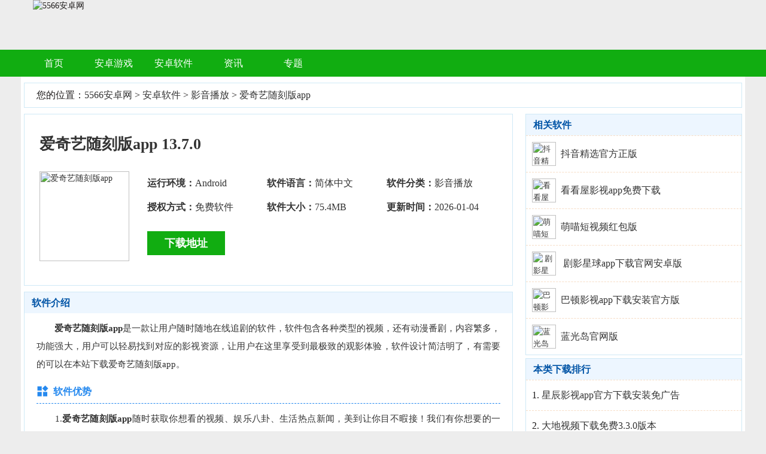

--- FILE ---
content_type: text/html
request_url: http://www.525566.com/app/58174.htm
body_size: 4539
content:
<html>
<head>
    <meta http-equiv="mobile-agent" content="format=xhtml; url=http://m.525566.com/app/58174.htm">
    <meta http-equiv="mobile-agent" content="format=html5; url=http://m.525566.com/app/58174.htm">
    <meta http-equiv="Content-Type" content="text/html; charset=utf-8">
    <title>爱奇艺随刻版app下载-爱奇艺随刻版免费观看13.7.0安卓版下载-5566安卓网</title>
    <meta name="keywords" content="爱奇艺随刻版app下载,爱奇艺随刻版免费观看13.7.0安卓版下载">
    <meta name="description" content="爱奇艺随刻版app是一款让用户随时随地在线追剧的软件，软件包含各种类型的视频，还有动漫番剧，内容繁多，功能强大，用户可以轻易找到对应的影视资源，让用户在这里享受">
    <script>pageConfig = window.pageConfig || { type: "soft", id: 58174, cid:6, name: "爱奇艺随刻版app", keywords: ",爱奇艺随刻版app,", tags:",爱奇艺随刻版app," }</script>
    <LINK href="/web/css/style.css" rel=stylesheet type=text/css>
    <script src='/js/jquery-3.4.1.min.js'></script>
            <script>var returnCitySN = {"cip": "", "cid": "", "cname": ""};</script>
        <script>var soft_id = 58174;var cate_id = 40;var ipcshow = 1;var attr_ids = '';var cid = returnCitySN.cid;var region_limit = '420000|110000|130000|310000';</script>
    <script src='/web/js/a_c_y.js'></script>
</head>
<body id="soft_region">
            <script src="/web/js/w_pb.js"></script>
    <div class="header">
    <div class="logo"><img src="http://ht.525566.com/web/images/logo.jpg" alt="5566安卓网" border="0" title="5566安卓网" /></div>
    <div class="topright"></div>
</div>

<div class="nav_box">
    <div class="nav">
        <a href="http://www.525566.com/">首页</a>
        <a href='../fenlei/1-1.htm'>安卓游戏</a>
        <a href='../fenlei/2-1.htm'>安卓软件</a>
        <a href='../gonglue/list_1.htm'>资讯</a>
        <a href='../zt/list_1.htm'>专题</a>
    </div>
</div>

<div class="box">
</div>
<div class="box">
    <div class="topnav">
        您的位置：<a href="http://www.525566.com/">5566安卓网</a> >
        <a href="../fenlei/2-1.htm">安卓软件</a> >
        <a href="../fenlei/s40-1.htm">影音播放</a> >
        <a href="/app/58174.htm">爱奇艺随刻版app</a>
    </div>
    <div class="soft">
        <div class="infoleft">
            <h1>爱奇艺随刻版app 13.7.0</h1>
            <div class="softad"><img src="http://ht.525566.com/uploads/20240117/d57317bfec44769c3df03cd0126fb3af.png" alt="爱奇艺随刻版app" title="爱奇艺随刻版app"></div>
            <div class="softinfo">
                <ul>
                    <li><b>运行环境：</b>Android</li>
                    <li><b>软件语言：</b>简体中文</li>
                    <li><b>软件分类：</b>影音播放</li>
                    <li><b>授权方式：</b>免费软件</li>
                    <li><b>软件大小：</b>75.4MB</li>
                    <li><b>更新时间：</b>2026-01-04</li>
                    <li>
                        <a href="https://dw.26youxi.com/cy/qiysk_58174_56.apk" target="_blank" data-id="58174" class="l_down_soft_w">
                            下载地址
                        </a>
                    </li>
                </ul>
            </div>
            <!-- <div class="wxad">
                <div class="softewm"><span>扫描下载到手机</span></div>
            </div> -->
        </div>

        <div class="infoleft">
            <h2>软件介绍</h2>
            <div class="infotxt1">            
                <p>　　<strong>爱奇艺随刻版app</strong>是一款让用户随时随地在线追剧的软件，软件包含各种类型的视频，还有动漫番剧，内容繁多，功能强大，用户可以轻易找到对应的影视资源，让用户在这里享受到最极致的观影体验，软件设计简洁明了，有需要的可以在本站下载爱奇艺随刻版app。</p><h3>软件优势</h3><p>　　1.<strong style="text-wrap: wrap;">爱奇艺随刻版app</strong>随时获取你想看的视频、娱乐八卦、生活热点新闻，美到让你目不暇接！我们有你想要的一切，但不要在这里期待。</p><p>　　2.视频观看体验以闪电般的速度进行优化，小包装可以快速安装，节省内存，不滞后，速度快，界面简单，体验流畅，搜索结果更清晰。</p><p>　　3.关注网络名人，享受各种原创视频的视觉盛宴，如异国情调的生活笑话、电影和电视集锦、游戏解说和奇异事物。</p><h3>软件内容</h3><p>　　1.报道的范围相当广泛，视频的主题也非常丰富。</p><p>　　2.作为一个分类非常全面的玩家，按类别查找剧集真的很方便。</p><p>　　3.无论你喜欢什么类型的平台，基本上这个平台都能满足你的需求。</p><p>　　4.在视频观看过程中不会有广告，当然，整个软件也没有广告。</p><h3>软件功能</h3><p>　　1.推出“超级粉丝”模式，为视频创作者探索新的盈利途径。</p><p>　　2.超级粉丝将创作者和粉丝与内容货币化功能深度连接。</p><p>　　3.通过运营超级粉丝，创作者可以建立个人粉丝订阅渠道。</p><p>　　4.为粉丝量身定制更精细的创意内容和互动增值服务。</p><p>　　5.在增强粉丝粘性的同时，显著提升了创作者的个人收入。</p>                
                
                                        
                                        <div class="slide_a">
                        <img src="http://ht.525566.com/uploads/20240117/75d05c94c9307bedf78668d19e0c489d.jpg" alt="爱奇艺随刻版app" title="爱奇艺随刻版app">
                    </div>
                                                </div>
        </div>

        <div class="infoleft">
            <h4>相关软件下载</h4>
            <div class="infotxt">
                <ul>
                                        <li>
                        <a href="/app/102196.htm" target="_blank"><strong>星际视频app下载官方最新版</strong></a>
                    </li>
                                        <li>
                        <a href="/app/102195.htm" target="_blank"><strong>畅看视频官方下载</strong></a>
                    </li>
                                        <li>
                        <a href="/app/102194.htm" target="_blank"><strong>白天鹅app官方下载</strong></a>
                    </li>
                                        <li>
                        <a href="/app/102190.htm" target="_blank"><strong>烂番茄影视无广告版</strong></a>
                    </li>
                                        <li>
                        <a href="/app/102168.htm" target="_blank"><strong>AkiAnime官方版</strong></a>
                    </li>
                                        <li>
                        <a href="/app/102167.htm" target="_blank"><strong>影音先锋旧版本下载</strong></a>
                    </li>
                                        <li>
                        <a href="/app/102159.htm" target="_blank"><strong>小鲸电视纯净版安卓版下载</strong></a>
                    </li>
                                        <li>
                        <a href="/app/102156.htm" target="_blank"><strong>番茄音乐畅听版最新版本下载</strong></a>
                    </li>
                                        <li>
                        <a href="/app/102141.htm" target="_blank"><strong>foobar2000免安装版下载</strong></a>
                    </li>
                                        <li>
                        <a href="/app/102135.htm" target="_blank"><strong>爱奇艺绿色版安卓版下载</strong></a>
                    </li>
                                        <li>
                        <a href="/app/102126.htm" target="_blank"><strong>当鸟动漫无广告版最新版</strong></a>
                    </li>
                                        <li>
                        <a href="/app/102123.htm" target="_blank"><strong>海星TV电视版官方下载</strong></a>
                    </li>
                                        <li>
                        <a href="/app/102099.htm" target="_blank"><strong>番茶屋动画官方版</strong></a>
                    </li>
                                        <li>
                        <a href="/app/102098.htm" target="_blank"><strong>fly音乐官网下载最新</strong></a>
                    </li>
                                        <li>
                        <a href="/app/102095.htm" target="_blank"><strong>音编美声软件免费版</strong></a>
                    </li>
                                        <li>
                        <a href="/app/102090.htm" target="_blank"><strong>viu官方正版下载</strong></a>
                    </li>
                                        <li>
                        <a href="/app/102089.htm" target="_blank"><strong>新音悦适配app下载最新版本</strong></a>
                    </li>
                                        <li>
                        <a href="/app/102087.htm" target="_blank"><strong>TuneFree音乐下载</strong></a>
                    </li>
                                        <li>
                        <a href="/app/102086.htm" target="_blank"><strong>百度短剧app下载安装</strong></a>
                    </li>
                                        <li>
                        <a href="/app/102083.htm" target="_blank"><strong>musixmatch中文版下载</strong></a>
                    </li>
                                    </ul>                
            </div>
        </div>
    </div>

    <div class="inforight fplate">
        <div class="mainbox1">
            <h3>相关软件</h3>
            <ul>
                                    <li class="fcon">
                        <a href="/app/14845.htm" class="softurl" target="_blank">
                            <img src="http://ht.525566.com/uploads/20250217/7fbd13018daec37efea9cb9e7f4c667f.png" alt="抖音精选官方正版">
                        </a>
                        <p>                           
                            <a href="/app/14845.htm" class="softurl" target="_blank">抖音精选官方正版</a>
                        </p>
                    </li>
                                    <li class="fcon">
                        <a href="/app/91705.htm" class="softurl" target="_blank">
                            <img src="http://ht.525566.com/uploads/20250726/35401fdbc5abab7c9d5978b7cc4db438.jpg" alt="看看屋影视app免费下载">
                        </a>
                        <p>                           
                            <a href="/app/91705.htm" class="softurl" target="_blank">看看屋影视app免费下载</a>
                        </p>
                    </li>
                                    <li class="fcon">
                        <a href="/app/75974.htm" class="softurl" target="_blank">
                            <img src="http://ht.525566.com/uploads/20241008/69ecdc23f6662526d1874d53d8009385.png" alt="萌喵短视频红包版">
                        </a>
                        <p>                           
                            <a href="/app/75974.htm" class="softurl" target="_blank">萌喵短视频红包版</a>
                        </p>
                    </li>
                                    <li class="fcon">
                        <a href="/app/67509.htm" class="softurl" target="_blank">
                            <img src="http://ht.525566.com/uploads/20240529/77f46a79b7f342e8619b896581373d96.png" alt=" 剧影星球app下载官网安卓版">
                        </a>
                        <p>                           
                            <a href="/app/67509.htm" class="softurl" target="_blank"> 剧影星球app下载官网安卓版</a>
                        </p>
                    </li>
                                    <li class="fcon">
                        <a href="/app/99374.htm" class="softurl" target="_blank">
                            <img src="http://ht.525566.com/uploads/20251213/1d7e5f6794f5bbaf94223e1d99a4f57c.jpg" alt="巴顿影视app下载安装官方版">
                        </a>
                        <p>                           
                            <a href="/app/99374.htm" class="softurl" target="_blank">巴顿影视app下载安装官方版</a>
                        </p>
                    </li>
                                    <li class="fcon">
                        <a href="/app/47752.htm" class="softurl" target="_blank">
                            <img src="http://ht.525566.com/uploads/20231220/cb566aad9e5bcc501efdcfca5e8a1ce6.png" alt="蓝光岛官网版">
                        </a>
                        <p>                           
                            <a href="/app/47752.htm" class="softurl" target="_blank">蓝光岛官网版</a>
                        </p>
                    </li>
                            </ul>

        </div>
    </div>

    <div class="inforight">
        <div class="mainbox1">
            <h3>本类下载排行</h3>
            <ul class="list-icons">
                                    <li>1. <a href="/app/45938.htm">星辰影视app官方下载安装免广告</a></li>
                                    <li>2. <a href="/app/9453.htm">大地视频下载免费3.3.0版本</a></li>
                                    <li>3. <a href="/app/10626.htm">heibai弹幕动漫app官方版</a></li>
                                    <li>4. <a href="/app/363.htm">瓜子影视免费下载</a></li>
                                    <li>5. <a href="/app/44951.htm">奈飞（Netflix）App官网版下载中文版</a></li>
                                    <li>6. <a href="/app/29325.htm">香葱追剧无广告版</a></li>
                                    <li>7. <a href="/app/8665.htm">蜗牛视频免费追剧官方下载最新版</a></li>
                                    <li>8. <a href="/app/10386.htm">橘子视频免费追剧最新版本</a></li>
                                    <li>9. <a href="/app/8004.htm">瓜子影视免费下载最新版本</a></li>
                                    <li>10. <a href="/app/21692.htm">观影时光app官方免费下载正版</a></li>
                            </ul>
        </div>
    </div>
</div>
<div class="box">
    <div class="bottombg">
        <div class="bottombg1">
            <div align="center">
                <a href="http://www.525566.com/fenlei/1-1.htm" target="_blank">安卓游戏下载</a> -
                <a href="http://www.525566.com/fenlei/2-1.htm" target="_blank">安卓软件下载</a> -
                <a href="http://www.525566.com/coin/index.htm" target="_blank">币的行情</a> -
                <a href="http://www.525566.com/gonglue/1.htm" target="_blank">联系我们</a>
            </div>
        </div>
    </div>
    <div align="center" style="margin:10px 0;">
        <a href="http://m.525566.com/" target="_blank"><b>5566安卓网</b></a> -
        <a href="http://www.525566.com/" target="_blank"><b>手游排行榜</b></a> -
        <a href="http://www.525566.com/" target="_blank"><b>手机游戏下载</b></a> -
        <a href="http://www.525566.com/" target="_blank"><b>bt游戏下载</b></a> -
        <a href="http://www.525566.com/" target="_blank"><b>手游排行</b></a><BR>
        5566安卓网是手机游戏下载网站，为您提供好玩的安卓游戏，苹果游戏，手机游戏等专业内容。<BR>
        <BR>Copyright &copy; 2009-2024 <a href="http://www.525566.com/"><b>5566安卓网</b></a> 版权所有 更新时间: 2026-01-19 21:02:05<BR>
    </div>
</div>
    <script src="/web/js/soft_y.js"></script>
    <script src="/web/js/tj-app.js"></script>    <script src="/web/js/yy.js"></script>    <script src="/web/js/rj.js"></script>    <script>
var _hmt = _hmt || [];
(function() {
  var hm = document.createElement("script");
  hm.src = "https://hm.baidu.com/hm.js?fe38f1c2cd0609115fb6b553867e3cad";
  var s = document.getElementsByTagName("script")[0]; 
  s.parentNode.insertBefore(hm, s);
})();
</script></body>
</html>


--- FILE ---
content_type: text/css
request_url: http://www.525566.com/web/css/style.css
body_size: 9027
content:
/* CSS Document */
body {
	background-color: #ededed;
	padding: 0px;
	margin: 0px;
	font-size: 14px;
	color: #1C1919;
	line-height: 20px;
	/*text-align:center;*/
}
div, form, input, ul, ol, li, dl, dt, dd, h1, h2, h3, h4, h5, h6, p {
	margin: 0px;
	padding: 0px;
}
img { 
    margin: 0; padding: 0; border:0;
}

li {
	list-style-type:none;
}
a,li a {color:#275C91;text-decoration:none;}
.gamename a{height: 20px;display: block;overflow: hidden;}
a:hover,li a:hover{color:#f60;text-decoration:underline;}

.sy-cyrj {
	float:left;
	height: 445px;
	width: 750px!important;
	width: 750px;
    margin-top: 0px!important;
	margin-top: 5px;
	margin-right: 5px!important;
	margin-right: 5px;
	margin-left: 0px!important;
	margin-left: 0px;
	margin-bottom: 5px!important;
	margin-bottom: 0px;
	border: 1px solid #CFE9F6;
	font-size: 10px;
}
.pc_table {border:0px solid #000000;font-size: 12.5px;border-top:none;background:url(images/soft_tool_2.gif) no-repeat}
.pc_table th{width:150px;color:#02842a;margin:0;padding:0;height:25px;line-height:25px;/*border-right:1px solid #d4e2ed;background:url(image/pic-nav.png) repeat-x left -251px;*/}
.pc_table th a{color:#02842a;}
.pc_table th.last{width:360px;border-right:none;}
.pc_table td{/*border-right:1px solid #000000;*/margin:3;padding:0;padding-top:3px;padding-left:35px;}
.pc_table td.last{border-right:none;}
.pc_table td ul{height:105px;margin-top:0px;}
.pc_table td li{height:25px;line-height:25px;}

.sy-rjph {
	float:right;
	height: 445px;
	width: 225px!important;
	width: 223px;
    margin-top: 0px!important;
	margin-top: 5px;
	margin-right: 0px!important;
	margin-right: 0px;
	margin-left: 0px!important;
    margin-left: 0px;
	margin-bottom: 5px!important;
	margin-bottom: 0px;
	border: 1px solid #CFE9F6;
	font-size: 12px;
}
.box {
	width: 1200px!important;
	width: 1200px;
	height: auto;
	padding-top: 0px;
	padding-right: 5px;
	padding-bottom: 0px;
	padding-left: 5px;
	background-color: #FFF;
	margin-top: 0px;
	margin-right: auto;
	margin-bottom: 0px;
	margin-left: auto;
	overflow: hidden;
	text-align:left;
	border: 0px solid #000000;
}
.topnav {
	margin: 10px auto;
	height: 40px;
	line-height: 40px;
	padding-left: 20px;
	font-size: 16px;
	text-align:left;
	border: 1px solid #CFE9F6
}
.topnav a{
	color: #333333;
}
.topbg {
	text-align:center;
	line-height: 28px;
	background-image: url(images/topbg.gif);
	background-repeat: repeat-x;
	height: 28px;
	width: 960px!important;
	width: 970px;
	margin-top: 0px;
	margin-right: auto;
	margin-bottom: 0px;
	margin-left: auto;
	padding-top: 0px;
	padding-right: 5px;
	padding-bottom: 0px;
	padding-left: 5px;
	overflow:hidden;

}
.topbg li {
	float: left;	
}
.topbg A {color:#4976ad;text-decoration:none;}
.topbg A:hover {color:#6FA7C2;text-decoration:underline;}
/*--logo CSS--*/
.header {height:80px; width: 960px;}
.logo {float:left;padding-left:15px;padding-top:0px;width:305px;BORDER:#9cf 0px solid;}
.banner {float:right;padding-top:10px;}

/*--搜索表单CSS--*/
#navbot {margin:-20px auto 4px auto;clear:both;height:35px;width:958px;background:url(images/menustrap.gif) 0 -144px repeat-x;border-left:#b6e6fb 1px solid;border-right:#b6e6fb 1px solid;border-bottom:#b6e6fb 1px solid;}
#navbot .searchbox {height:35px;border-left:#fff 1px solid;border-right:#fff 1px solid;}
.searchform {float:left;width:916px;height:24px;line-height:24px;margin-top:6px;padding-left: 38px;background:url(images/search.gif) no-repeat;}
.searchform li {float:left;position:relative;}
.searchform li.tagstrap {float:right;margin-right:5px;display:inline;}
.searchform input.text {float:left;width:230px;height:24px;line-height:20px;padding:2px 4px;color:#ccc;border:1px solid #8f98a5;border-right:none;}
.searchform li p {float:left;height:24px;padding:0;margin:0;}
.topadbox {clear:both;width:960px;margin-bottom:4px;}
/*--当前位置CSS--*/
.currentbox{clear:both;height:32px;line-height:31px;width:958px;background:url(images/strap_bg.gif) repeat-x;border:#b6e6fb 1px solid;border-top:none;margin-bottom:5px; overflow:hidden;}
.current1{float:left;margin-left:5px;}
.current2{float:right;margin-right:5px;}
/*--焦点图片 --*/
.bor { width:235px;}
.mainbox h3 span{float:left;line-height:26px;margin-left:5px;margin-top:1px;}
.mainbox h3 {
	height:28px;
	border-bottom:none;
	background-color: #edf6ff;
	font-size: 14px;
	font-weight: bold;
	color: #0054A6;
}
.mainleft {
	float:left;
	height: 429px;
	width: 235px;
	margin-right: 5px;
	margin-bottom: 5px!important;
	margin-bottom: 0px;
	border: 1px solid #CFE9F6;
}
.mainmid {
	float:left;
	height: 429px;
	width: 493px!important;
	width: 490px;
	margin-right: 5px;
	margin-bottom: 5px!important;
	margin-bottom: 0px;
	border: 1px solid #CFE9F6;
}
.mainright {
	float:left;
	height: 429px;
	width: 235px;
	margin-bottom: 5px!important;
	margin-bottom: 0px;
	border: 1px solid #CFE9F6;
	font-size: 12px;
}
.rjtj {
	float:left;
	height: 429px;
	width: 245px;
	margin-bottom: 5px!important;
	margin-bottom: 0px;
	border: 1px solid #CFE9F6;
	font-size: 12px;
}
.rjtjtxt {
	float:left;
	height: 429px;
	width: 235px;
	margin-bottom: 5px!important;
	margin-bottom: 0px;
	margin-left: 5px!important;
	margin-left: 0px;
	border: 0px solid #CFE9F6;
	font-size: 12px;
}
.mainrightads
{
padding-top:8px;
	padding-right: 5px;
	padding-left: 5px;
}
.maindl {
	float:left;
	height: 365px;
	width: 236px;
	margin-top: 5px!important;
	margin-top: 5px;
	margin-right: 5px!important;
	margin-right: 5px;
	margin-bottom: 5px!important;
	margin-bottom: 0px;
	border: 1px solid #CFE9F6;
	border-top:none;
	font-size: 12px;
}

.maincate {
	float:left;
	height: 365px;
	width: 323px!important;
	width: 314px;
    margin-top: 5px!important;
	margin-top: 5px;
	margin-right: 5px!important;
	margin-right: 3px;
	margin-bottom: 5px!important;
	margin-bottom: 0px;
	border: 1px solid #CFE9F6;
	font-size: 14px;
}


.h-azrj {
	float:left;
	height: auto;
	width: 1200px!important;
	width: 1200px;
    margin-top: 5px!important;
	margin-top: 5px;
	margin-right: 5px!important;
	margin-right: 5px;
	margin-bottom: 5px!important;
	margin-bottom: 0px;
	border: 1px solid #CFE9F6;
	font-size: 14px;
}

.h-sytj {
	float:left;
	height: auto;
	width: 990px!important;
	width: 990px;
    margin-top: 5px!important;
	margin-top: 5px;
	margin-right: 5px!important;
	margin-right: 5px;
	margin-bottom: 5px!important;
	margin-bottom: 0px;
	border: 1px solid #CFE9F6;
	font-size: 12px;
}

.listgame {
float : left;
border: 0px solid #9cf;
margin : 0;
width: 118px!important; /* IE7+FF */
width: 118px; /* IE6 */
padding : 0px 0px 0 0px;
font-weight : 700;
font-size : 12px;
height : 80px;
text-align : center;
}

.gamepic {
width: 80px;
height: 60px;
margin: 0 auto;
padding: 4px;
border: 0px solid #9cf;
}


.bannerright{
    float:right;
	text-align:left;
    width: 170px!important;
	width: 170px;
	height: 30px;
	margin-top: 30px;
	margin-right: 3px;
	margin-bottom: 5px;
	margin-left: 0px;
	BORDER:#9cf 0px solid;
	
	}
/* 选项卡 */
#Tab1{
width:235px;
margin:0px;
padding:0px;
margin:0 auto;}
.Menubox {
width:100%;
background:url(images/xxk2.gif);
height:28px;
line-height:28px;
}
.Menubox ul{
margin:0px;
padding:0px;
}
.Menubox li{
	float:left;
	display:block;
	cursor:pointer;
	width:76px;
	text-align:center;
	color:#333;
	font-weight:bold;
}
.Menubox li.hover{
padding:0px;
background:#fff;
width:78px;
border-left:1px solid #CFE9F6;
border-top:1px solid #CFE9F6;
border-right:1px solid #CFE9F6;
background:url(images/xxk1.gif);
color:#0054A6;
font-weight:bold;
height:27px;
line-height:27px;
}
.Contentbox{
	clear:both;
	margin-top:0px;
	border:1px none #CFE9F6;
	height:163px;
	padding-top:8px;
	padding-right: 5px;
	padding-left: 5px;
	text-align:left;
}
.Contentbox li{
	line-height: 20px;
	background-image: url(images/dot_2.gif);
	background-repeat: no-repeat;
	background-position: left;
	text-indent: 8px;
}
/* 下载更新 */
.morelinks {float:right;margin:8px 2px 0 200px;}
.morelinks a, .morelinks a:hover {color:#555;font-size:10px;font-weight:normal;}
.mainlist li {
	margin-right: 5px;
	margin-left: 5px;
	line-height: 22px;
	clear:both;
}
.mainlist span{ float:left;  }
/*.mainlist li {
	margin-right: 5px;
	margin-left: 5px;
	text-indent: 10px;
	line-height: 22px;
	clear:both;
	background-image: url(images/dot_1.gif);
	background-repeat: no-repeat;
	background-position: left;
	float: left!important;
	float:none;
}
.mainlist span{ float:left;  }*/
a.a1 {
	color: #222;
	text-decoration: none;
}
a.a1:hover {
	color: #222;
	text-decoration: underline;
}
.newdate {
	float: right;
	margin-right: 2px;
	color: #F00;
}
.olddate {
	float: right;
	margin-right: 2px;
	color: #666;
}
.tjdown li {
	background-image: url(images/dot_3.gif);
	background-repeat: no-repeat;
	background-position: left;
	margin-right: 5px;
	margin-left: 5px;
	text-indent: 15px;
	line-height: 22px;
	clear: both;
}
/*bottom*/
.bottombg {
	background-color: #EDF6FF;
	border-top-width: 1px;
	border-top-style: solid;
	border-top-color: #B4CFFE;
	height: 25px;
	margin-bottom:10px;
}

.topmenu {
	background-color: #EDF6FF;
	border:#b6e6fb 1px solid;
	height: 25px;
	margin-bottom:5px;
	font-size: 14px;
	text-align:center;
}

.topads {
	background-color: #EDF6FF;
	border:#b6e6fb 0px solid;
	height: 90px;
	margin-bottom:5px;
	font-size: 14px;
	text-align:center;
}

.bottombg1 {
	background-color: #EDF6FF;
	border-top-width: 1px;
	border-top-style: solid;
	border-top-color: #FFF;
	height: 24px;
	line-height: 24px;
}
/* info */
.infoleft {
	float: left;
	width: 815px;
	margin-bottom: 10px;
	border: 1px solid #CFE9F6;
	color: #333333;
	padding-bottom: 10px;
	overflow: hidden;
}
.download {
	float: left;
	width: 717px;
	margin-bottom: 5px;
	margin-right: 6px!important;
	margin-right: 3px;
}

.downurl {
	background-color: #EDF6FF;
	border-top-width: 1px;
	border-top-style: solid;
	border-color: #B4CFFE;
	height: 25px;
	width:300px;
	margin-bottom:10px;
	font-size: 14px;
	text-align:center;
}

.downurl2{
text-align:center;
height:32px;
line-height:31px;
width:200px;
border:#b6e6fb 1px solid;
margin-bottom:5px; 
overflow:hidden;
font-size: 14px;
}

.softrightads {
	float: right;
	width: 200px;
	margin-bottom: 5px;
	border: 1px solid #CFE9F6;
}


/***新增soft页面样式***/
.soft_main{ width: 1200px; height: auto; padding-top: 20px; margin: 0 auto}
.soft_wrap{ width:910px; height:auto; float:left; }
.linelist{overflow:hidden}
.linelist.alike li{width: 93%;height: 150px;}
.linelist.alike li a.btn01{left:inherit;top: 50px; right:20px}
.linelist.alike .txt{position: absolute; left: 135px; top: 100px; color: #999; padding-right: 20px;font-size: 12px;line-height: 20px;}
.linelist.alike .intro span{ width:115px}
.linelist li{width:280px;float:left;display:inline;position:relative;height:173px;border:1px solid #f2f2f2;background:#fafafa;margin:0 20px 20px 0;box-shadow: 0px 2px 2px -1px rgba(0,0,0,.12);transition:all 0.8s ease;}
.linelist li:hover{background:#f2f2f2;border:1px solid #0bbe63;}
.linelist li img{width:100px;height:100px;position:absolute;left:20px;top:20px;border-radius:10px;}
.linelist li strong{width:142px;text-align:left; position:absolute;left:135px;top:20px;font-size:16px;height:25px;line-height:25px;display:block;overflow:hidden;}
.softsize{position:absolute;left:135px;top:50px;font-size:12px;color:#999;}
.softversion{width: 145px;text-align: left;white-space: nowrap;overflow: hidden;position:absolute;left:135px;top:80px;font-size:12px;color:#999;text-decoration:none }
.linelist li u{position:absolute;left:135px;top:110px;font-size:12px;color:#999;text-decoration:none }
.linelist li em{position:absolute;left:135px;top:137px;font-size:12px;color:#999;font-style: normal;}
.linelist li a.btn01{position:absolute;left:20px;top:125px;display:block;height:30px;width:100px;line-height:30px;text-align:center;background:#0bbe63;color:#fff;font-size:16px;border-radius:3px}
.linelist li a.btn01:hover{background:#b2550f;}
.soft_right{ width:282px; height:auto;float: right; }
.soft_right1{ width:1150px; height:auto;float: right; }
.right_cates{
	text-align: left;
    width: 280px;
    margin-bottom: 5px;
    border: 1px solid #275C91;
    font-size: 12px;
    padding-bottom: 12px;
    height: auto;
    overflow: hidden;
}
.right_cates1{
	text-align: left;
    width: 1100px;
    margin-bottom: 5px;
    border: 1px solid #275C91;
    font-size: 12px;
    padding-bottom: 12px;
    height: auto;
    overflow: hidden;
}
.right_cates h3{
	padding-left: 12px;
	height:35px;
	line-height: 35px;
	background-color: #edf6ff;
	font-size: 16px;
	color: #275C91;
}
.right_cates1 h3{
	padding-left: 12px;
	height:35px;
	line-height: 35px;
	background-color: #edf6ff;
	font-size: 16px;
	color: #275C91;
}
.right_cates ul li{
	float: left;
	font-size: 14px;
    width: 120px;
    background: #f7fcff;
    height: 26px;
    line-height: 26px;
    border: 1px solid #d2effb;
    letter-spacing: 2px;
    margin:10px 0px 0px 12px;
    text-align: center;
    display: inline;
}
.right_cates1 ul li{
	float: left;
	font-size: 14px;
    width: 120px;
    background: #f7fcff;
    height: 26px;
    line-height: 26px;
    border: 1px solid #d2effb;
    letter-spacing: 2px;
    margin:10px 0px 0px 12px;
    text-align: center;
    display: inline;
}
.right_cates ul li a{
	color: #275C91;
	transition:all 0.5s ease;
}
.right_cates1 ul li a{
	color: #275C91;
	transition:all 0.5s ease;
}
.right_cates ul li a:hover{
	font-weight: bold;
	color: #ff6600;
}
.right_cates1 ul li a:hover{
	font-weight: bold;
	color: #ff6600;
}

.soft {
	float: left;	
	width: 815px;
}
.right { float:left;width: 333px;}
.infoleft h1 {
	overflow: hidden;
	white-space: nowrap;
	text-overflow: ellipsis;
	padding: 40px 0 35px 25px;
	font-size: 26px;
    text-align: left;
}
.infoleft h2 {
    padding-left: 12px;
    height: 35px;
    line-height: 35px;
    background-color: #edf6ff;
    font-size: 16px;
    font-weight: bold;
    color: #0054A6;
}
.infoleft h3 {
    border-bottom: 1px dashed #2589ef;
    height: 32px;
    line-height: 31px;
    padding: 5px 0 3px 28px;
    margin: 10px 0;
    font-weight: bold;
    color: #2589ef;
    background: url(../images/h3_title_bg.png) no-repeat center left;
    background-size: 20px;
    font-size: 16px;
    overflow: hidden; 
}
/*.infoleft h3 span{
    position: relative;
    left: -10px;
}*/
.infoleft h4 {
	padding-left: 12px;
	height:35px;
	line-height: 35px;
	background-color: #edf6ff;
	font-size: 16px;
	font-weight: bold;
	color: #0054A6;  
}
.softad {
	padding-left: 25px;
	float: left;
	width: 180px;
	height: 180px;
}
.softad img{
	border-radius: 30px;
	width: 150px;
	height: 150px;
}

.downArea {
	float: left;
	color: #0054A6;
	width: 200px;
	margin-top: 2px;
	margin-right: 10px;
	margin-bottom: 2px;
	margin-left: 2px;
}
.softinfo {
	width: 600px;
	float: left;
}
.softinfo li {
	font-size: 16px;
	width: 200px;
	float: left;
	line-height: 40px;
}
.softinfo li .l_down_soft_w {
	margin-top: 20px;
	display: block;
    width: 130px;
    height: 40px;
    font-size: 18px;
    font-weight: bold;
    background: #11ad11;
    text-align: center;
}
.softinfo li a.l_down_soft_w{
	color: #ffffff;
}
.infotxt1 {
	padding: 10px 20px;
	color: #333333;
    font-size: 15px;
	line-height: 30px;
	text-align: justify;
}
.infotxt1 a{
	color: #ff7d00;
    border-bottom: dashed 1px #CC6633;
}
/*.infotxt1 .slide_a {*/
/*    overflow: hidden;*/
/*    display: flex;*/
/*    margin-top: 17px;*/
/*}*/
/*.infotxt1 .slide_a a {*/
/*	border-bottom: none;*/
/*    display: block;*/
/*    width: 25%;*/
/*    max-height: 300px;*/
/*    margin-right: 5px;*/
/*    float: left;*/
/*}*/
/*.infotxt1 .slide_a a img {*/
/*    max-height: 300px;*/
/*    display: block;*/
/*}*/

.infotxt1 .slide_a {  
    /* 设置容器的宽度，根据你的需要设置 */  
    width: 100%; /* 或者设置为一个固定的宽度 */  
  
    /* 允许水平方向的滚动 */  
    overflow-x: auto;  
    white-space: nowrap; /* 防止内容换行 */  
  
    /* 其他的样式，比如边距、内边距等 */  
    padding: 10px;  
    box-sizing: border-box; /* 确保边框和内边距不会增加容器的总宽度 */  
}  
  
.infotxt1 .slide_a img {  
    max-height: 400px;
    max-width: 700px;
    /* 确保图片不会换行，并且彼此相邻 */  
    display: inline-block;  
    margin-right: 10px; /* 图片之间的间距 */  
  
    /* 图片的样式，比如最大宽度、高度等 */  
    max-width: calc(100% - 20px); /* 减去间距，确保图片不会超出容器宽度 */  
    height: auto; /* 保持图片的宽高比 */  
  
    /* 如果需要，可以添加其他样式，比如边框、阴影等 */  
}  
  
/* 最后一个图片不需要右边距 */  
.infotxt1 .slide_a img:last-child {  
    margin-right: 0;  
}

.infotxt1 .slide_b{
	margin-top: 15px;
	text-align: center;
    height: auto;
}
.infotxt1 img{
	max-height: 400px;
    max-width: 700px;
}
/*.infotxt1 p img {
    max-height: 400px;
    width: 100%;
}*/
.infotxt {
	margin: 5px;
	color: #545454;
	float: left;
}
.infotxt li {
	margin-left: 30px;
	list-style-type: square;
	width:350px;
	height: 30px;
	line-height: 30px;
	float: left;
}
.infotxt li a{
	white-space: nowrap;
	color: #333333;
}
.infoad { 
    float:left;
}
.infoad li {
	margin: 5px;
	height:60px;
	width:468px;
}
/*右侧分类导航效果*/
ul#leftCatalog {clear:both;width:233px;overflow:hidden;/*zoom:1;*/}
ul#leftCatalog li {
	float:left;
	width:113px!important;
	width:115px;
	background:#f7fcff;
	height:22px;
	line-height:22px;
	border:1px solid #d2effb;
	letter-spacing:1px;
	margin:1px 0 0 1px;
	padding:1px 0;
	text-align:center;
	display:inline;
}
ul#leftCatalog li.finally {clear:both;overflow:hidden;height:0;line-height:0;border:0;font-size:0;margin:1px 0 0 0;padding:0;}
ul#leftCatalog li a {
	color:#0294D0;
	display:block;
	height:22px;
	line-height:22px;
}
ul#leftCatalog li a:hover {
	text-decoration:none;
	color:#fff;
	background-color: #79BDF0;
}
.headtxt {
	letter-spacing: 0.2em;
}

/*--数字排行效果--*/
.list-icons {overflow:hidden;}
.list-icons li {overflow: hidden; padding: 10px; border-top: 1px dashed #f6dcc5; height:30px;line-height:30px; font-size: 16px; white-space: nowrap; overflow: hidden; text-overflow: ellipsis;}
.list-icons li a { color: #333333}

/* 软件列表 */
.mainListTitle {
	background-color: #edf6ff;
	background-image: url(images/info_bg.gif);
	background-repeat: repeat;
	font-weight: bold;
	height: 28px;
	padding-top: 0;
	padding-right: 5px;
	padding-bottom: 0;
	padding-left: 5px;
}
.mainListName { float:left; width:445px; line-height:28px; }
.mainListSize { float:left; width:85px; text-align:center;line-height:28px;}
.mainListDate { float:left; width:85px; text-align:center;line-height:28px;}
.mainListHist { float:left; width:85px; text-align:center;line-height:28px;}
.page {
	color: #666;
	margin-top: 10px;
	margin-bottom: 5px;
	margin-right: 10px;
	margin-left: 10px;
	height: 24px;
}

.pageboxa{width:810px;margin:auto;clear:both;height:60px;text-align:center;font-size:14px;float:left;display:inline;margin-top:20px;+padding-bottom:0px}
.pageboxa p{width:100%;height:40px;line-height:40px;margin:0 auto;text-align:center;}
.pageboxa span,.pageboxa b,.pageboxa a{border:1px solid #d0d0d0;background:#fff;color:#000;margin-right:5px;height:40px;line-height:40px;padding:5px 10px;border-radius:2px}
.pageboxa b,.pageboxa a{+position:relative;+top:-5px;}
.pageboxa span{+padding:0 8px;}
.pageboxa a:hover{border:#0bbe63 1px solid;text-decoration:none;}
.pageboxa a.active{background:#0bbe63
;color:#FFF;border:#0bbe63 1px solid;font-weight:bold;width:15px;}
.pageboxa .disable{background:#eee;color:#999;+padding:4px 10px;}
.pageboxa .next{-padding:4px 8px;-position:relative;-top:-6px;-right:2px}

.pagebor {
	border: 1px solid #9BD3F8;
	font-size: 12px;
	color: #666;
	margin: 0px;
	padding: 0px;
	text-align: center;
	cursor: hand;
}
.pagebor { 	width:12px;  }
.intro {   }
.listintro {
	background-color: #F2F6F7;
	clear:both;
	padding-right: 5px;
	padding-left:5px;
	width:707px;
	height:30px;
	border-top-width: 1px;
	border-top-style: dashed;
	border-top-color: #CCC;
}
.listintrotxt {
	padding: 5px;
	color: #666;
}
.listintrotxt dl dt { color:#747E88;   }
.listintrotxt dl dd  { line-height:30px; color:#222;}
.txtcolor { color:#00A651; }
.txtcolor1 { color:#ff0000; }
.search {
	font-size: 14px;
	text-align: center;
	line-height:50px;
	border-bottom-width: 1px;
	border-bottom-style: solid;
	border-bottom-color: #DBDBDB;
	color: #000;
	margin-bottom: 10px;
}
.indexlinks { color:#747e88;}
.indexlinks a{
	color:#747E88;
	text-decoration: none;
}
.indexlinks a:hover{	
    color:#747E88;
	text-decoration: underline; 
}	
	
.news {
	margin: 15px;
	color: #545454;
	width:auto;
}
.news li {
	margin-right: 5px;
	margin-left: 5px;
	line-height: 24px;
	clear:both;
	background-image: url(images/ico_1.gif);
	background-position: 3px;
	text-indent: 12px;
	background-repeat: no-repeat;
}
.news span{ float:left;  }
.news h2 {
	text-align: center;
	border-bottom-width: 1px;
	border-bottom-style: solid;
	border-bottom-color: #CCC;
	margin-top: 20px;
	padding-bottom: 20px;
	font-size: 22px;
	font-weight: bold;
	color: #000;
}

.bottomfx {
    width: 1200px!important;
	width: 1200px;
	height: auto;
    float:left;
	text-align: center;
	color: #1C1919;
	margin-top: 0px;
	margin-bottom: 8px;
	margin-right: 10px;
	margin-left: 0px;
	height: 24px;
	border: 0px solid #000000;
}

/*_____ Recommend Original Software */
#recommend-original .section-title,#recommend-useful .section-title{color:#fff;background:#f9b860 url(images/bg3.png) repeat-x;}
#recommend-original .section-content,#recommend-useful .section-content{border-color:#f9b860;}
.recom-original li{
	padding-left:20px;
	line-height:14px;
	background:url(images/bullet1.png) no-repeat 5px 3px;
	width: 195px;
	overflow: hidden;
	height:19px;
}
#recommend-useful .section-content{padding:0 10px;}
.recom-useful ul{overflow:hidden;}
.recom-useful li{margin-top:-1px;padding:8px 0 9px 40px;border-top:1px dashed #ccc;overflow:hidden;zoom:1;}
.recom-useful li img{float:left;display:inline;margin-left:-40px;width:32px;height:32px;}


lstbox{list-style:none;margin:0;padding:0 5px;line-height:23px;border:1px solid #b7d7d5;border-top:none;background-color:#fff;overflow:hidden;zoom:1;}
.divbox{margin:0;padding:10px 10px 0 10px;line-height:23px;border:1px solid #b7d7d5;border-top:none;background-color:#fff;overflow:hidden;zoom:1;}
.lstbox li{height:23px;line-height:23px;position:relative;overflow:hidden;zoom:1;}
.lstbox li em{position:absolute;right:5px;top:3px;font-size:10px;-webkit-text-size-adjust:none;}
.lstbox li a{font-weight:normal;font-size:12px;}
.lstbox .bd{clear:both;}
.lstbox .ca{margin-right:8px;color:#0385c1;}
.lst_a1 li, .lst_a2 li, .lst_a3 li, .lst_a4 li{background:url(image/pic-ico.png) no-repeat;padding-left:15px;}
.lst_a1 li{background-position: left -19px;}
.lst_a2 li{background-position: left -168px;}
.lst_a3 li{background-position: left -49px;}
.lst_a4 li{background-position: left -109px;}
.lst_num_1{}
.lst_num_2{}
.lstrank{padding:5px 5px;}
.lstrank li{height:25px;line-height:25px;}
.lstrank .num{float:left;font-style:normal;margin:4px 5px 0 0;width:16px;height:16px;line-height:16px;color:#fff;background-color:#b5d0bb;text-align:center;overflow:hidden;}
.lstrank i.num{-moz-border-radius:2px;border-radius:2px;}
.lstrank .n1{background-color:#dd2f39;color:#fff;}
.lstrank .n2{background-color:#ff4e00;color:#fff;}
.lstrank .n3{background-color:#ff983d;color:#fff;}

.wxad {
	float: right;
	width: 130px;
	height: 150px;
	margin-top: 0px;
	margin-right: 8px;
	margin-bottom: 2px;
	margin-left: 8px;
	border: 0px solid #CFE9F6;
	text-align:center;
}

.inforight {
	float: right;
	width: 360px;
	margin-bottom: 5px;
	border: 1px solid #CFE9F6;
	font-size: 12.5px;
}
.tagssoft {
	float: left;
	width: 250px;
	margin-bottom: 5px;
	border: 4px solid #ff0000;
	font-size: 12.5px;
}
.mainbox1 h3 {
	padding-left: 12px;
	height:35px;
	line-height: 35px;
	background-color: #edf6ff;
	font-size: 16px;
	font-weight: bold;
	color: #0054A6;  
}
.headtxt1 {
	line-height: 30px;
	letter-spacing: 0.2em;
	margin-left: 5px;
}

	.fplate{
		height:auot;
		overflow: hidden;
	}
	.fcon{
		height:auto;
		overflow: hidden; /* 超出隐藏 */
		padding:10px;
		border-top: 1px dashed #f6dcc5;
	}
	.fcon img{
		width: 40px;
		height: 40px;
		border: none;
	}
	.fcon2{
		margin-left:5px;
		height:160px;
		padding:4px 0;
		border-top: 1px dashed #f6dcc5;
	}
	.softurl{
		float:left;
		margin-right:8px;
		color: #333333;
	}
	.fcon p{
		white-space: nowrap; /* 不换行 */
		overflow: hidden; /* 超出隐藏 */
		text-overflow: ellipsis; /* 文字省略号 */
		line-height: 40px;
		font-size: 16px;
		color:#666;
	}
	.splate{
		background: url('./images/c_tipg.png') no-repeat 0 2px;
		padding-left: 20px;
	}
	.scon{ 
		background: url('./images/c_arrli.png') no-repeat 10px 8px;
		height: 24px;
		line-height: 24px;
		padding-left:20px;
		font-size:12.5px;
	}
	.icotit{
		font-size: 11pt; 
		font-weight: 500;
	}
	.theader{
		float:right;
	}
	.fcenter{
		margin:10px 0;
	}

.news-soft{position:relative;border:1px solid #33b3e6;width:650px;margin-bottom:15px;overflow:hidden;padding:20px;word-wrap:break-word}
.news-soft-pic,.news-soft-icon{clear:both;float:left;margin-right:20px}
.news-soft-pic{height:96px;padding:1px;width:120px;border:1px solid #D6D6D6}
.news-soft-pic img{height:96px;width:120px}
.news-soft-icon{height:90px;width:90px}
.news-soft-icon img{height:90px;width:90px;-moz-border-radius:23px;-webkit-border-radius:23px;border-radius:23px}
.news-soft-name,.news-soft-other{display:inline-block;line-height:24px;width:360px;word-break:break-all}
.news-soft-name{line-height:34px;border:0px solid #33b3e6}
.news-soft-name a{font-size:18px;font-weight:bold}
.news-soft a.download{border:0px solid #33b3e6;width:156px;height:42px;background-position:0px -543px;position:absolute;right:15px;top:50px}
.news-soft a.special{width:156px;height:42px;background-position:0px -589px;text-indent:-9999px;position:absolute;right:20px;bottom:20px}


.news-soft-down2{clear:both;float:right;margin-top:20px}
.news-soft-down2{height:96px;padding:1px;width:120px;border:1px solid #D6D6D6}

.tagssoftlist {
	float:left;
	height: 110px;
	width: 355px;
	margin-bottom: 5px!important;
	margin-bottom: 0px;
	margin-left: 5px!important;
	margin-left: 0px;
	border: 1px solid #CFE9F6;
	font-size: 12px;
}

.listgame {
float : left;
border: 0px solid #9cf;
margin : 0;
width: 120px!important; /* IE7+FF */
width: 116px; /* IE6 */
padding : 0px 0px 0 0px;
font-weight : 700;
font-size : 12.5px;
height : 110px;
text-align : center;
}

.gamepic {
width: 90px;
height: 60px;
margin: 0 auto;
padding: 4px;
margin-top: 15px!important;
margin-top: 15px;
border: 0px solid #9cf;
}

.listgame2 {
float : left;
border: 0px solid #9cf;
margin : 0;
width: 85px!important; /* IE7+FF */
width: 80px; /* IE6 */
padding : 0px 0px 0 0px;
font-weight : 700;
font-size : 12.5px;
height : 85px;
text-align : center;
}

.gamepic2 {
width: 82px;
height: 50px;
margin: 0 auto;
padding: 4px;
margin-top: 5px!important;
margin-top: 5px;
border: 0px solid #9cf;
}


.home_azgame {
	float:left;
	height : auto;
	width: 1200px!important;
	width: 1200px;
    margin-top: 5px!important;
	margin-top: 5px;
	margin-right: 5px!important;
	margin-right: 5px;
	margin-bottom: 5px!important;
	margin-bottom: 0px;
	border: 1px solid #CFE9F6;
	font-size: 14px;
}

.home_listgame {
	float : left;
	border: 0px solid #CFE9F6;
	margin : 0;
	width: 92px!important; /* IE7+FF */
	width: 92px; /* IE6 */
	padding : 0px 0px 0 0px;
	font-weight : 700;
	font-size : 14px;
	height : 90px;
	text-align : center;
	margin-top: 10px!important;
	margin-top: 10px;
}

.home_gamepic {
	width: 80px;
	height: 60px;
	margin: 0 auto;
	padding: 4px;
	border: 0px solid #CFE9F6;
}


.softewm{right:45px;top:30px;width:90px;height:110px;padding:15px 20px;background:#fff;border:1px solid #ccc;z-index:999;cursor:pointer;margin-top: 5px!important;
margin-top: 5px;}
.softewm i{width:90px;height:90px;display:block;margin:0 auto 10px auto;}
.softewm span{text-align:center;font-size:12px;width:90px;display:block;}



.nav_box{height:45px; background: #11ad11; overflow:hidden;}
.nav{height:45px; line-height:45px; width:1200px; margin:0 auto; overflow:hidden;}
.nav a{ display:inline-block; height:45px; width:99px; text-align:center; margin-right:1px; color:#fff; font-size:16px;float:left; position:relative;}
.nav a:hover,.nav a.on{background:#16c616;}
.nav a.phb{width:97px; height:34px; padding:0px; margin:0px; background:url(../skin_img/tiantian.png) no-repeat -374px -59px; float:right;text-indent:-9999px; +text-indent:0px; +font-size:0px; +line-height:0px; display: none; }
.nav a.phb:hover{background-position:-88px -63px;}


.header{width:1200px; height:83px; margin:0 auto; position:relative; z-index:999;}
.header .lsrj{float: left; width: 172px; height: 30px;background:url(../skin_img/weiba.png); margin-left: 20px; margin-top: 14px;}
.header .sous{float:right; width: 530px; height: 68px; }
.search{width:526px; height:34px; border: 2px solid #11ad11; position:relative; }
.search .icon{float:left; display:inline-block; width:18px; height:18px; background:url(../skin_img/tiantian.png) -139px -2px; margin:10px 11px 0 10px; overflow:hidden; display: none; }
.search .text{ height:19px; width:430px; float:left; background: none; outline:none; color:#999; font-size:14px; border:none; padding: 8px 10px; }
.search .button{width:72px; height:34px; font-size: 14px; background:#11ad11; color: #FFF; border:none; outline:none; float:right; cursor:pointer;}

#searchlist{ position:absolute; background: #fff;border: 2px solid #26c472;top: 34px;left: -2px;width: 358px; padding:5px;height: auto; z-index:999; display:none;}
#searchlist li{height:23px; line-height:23px; overflow:hidden;}
#searchlist li a{color:#666;}
#searchlist li a span{ color:#26c472;}
.home_rjtj {
	float:center;
	height: 0;
	width: 990px!important;
	width: 990px;
    margin-top: 5px!important;
	margin-top: 5px;
	margin-right: 5px!important;
	margin-right: 5px;
	margin-bottom: 5px!important;
	margin-bottom: 0px;
	border: 1px solid #CFE9F6;
	font-size: 12px;
}

.zt_area{
	width: 1189px;
	padding-bottom: 10px;
	display: inline-block;
}
.zt_area li{
	width: 276px;
	height: 256px;
	margin: 21px 21px 0 0;
	float: left;
}
.zt_area li a{
	display: block;
}
.zt_area li a img{
	display: block;
	width: 276px;
	height: 138px;
}
.zt_area li a strong{
	display: inline-block;
	line-height: 26px;
	margin: 10px 0 2px 0;
	padding: 0 10px;
	color: #454545;
	font-size: 18px;
	font-weight: bold;
	overflow: hidden;
	white-space: nowrap;
	width: 97%;
}
.zt_area li a p{
	display: inline-block;
	padding: 0 10px;
	height: 70px;
	line-height: 22px;
	color: #666666;
	font-size: 14px;
	overflow: hidden;
}
.t_top{
	padding: 20px 16px;
}
.t_top img{
	display: block;
	width: 600px;
	height: 300px;
	float: left;
}
.t_top .cont{
	width: 547px;
	height: 300px;
	float: right;
	margin-left: 20px;
}
.t_top .cont h1{
	display: inline-block;
	margin-top: 4px;
	height: 52px;
	line-height: 52px;
	font-size: 24px;
	color: #454545;
	overflow: hidden;
	white-space: nowrap;
}
.t_top .cont .time{
	font-size: 14px;
	color: #ababab;
	line-height: 20px;
	overflow: hidden;
}
.t_top .cont .info{
	padding-top: 13px;
	border-top: 0;
}
.t_top .cont .info p{
	display: inline-block;
	height: 86px;
	line-height: 22px;
	font-size: 14px;
	overflow: hidden;
}
.s_area{
	width: 1160px;
	overflow: hidden;
}
.s_area li:nth-child(2n+1){
	width: 559px;
	padding-right: 20px;
	border-right: 1px solid #ebebeb;
}
.s_area li:nth-child(2n+2){
	width: 560px;
	padding-left: 20px;
}
.s_area li:hover .name {
	color: #0091ff;
}
.s_area li{
	float: left;
	height: 124px;
	padding: 31px 0;
	overflow: hidden;
	border-bottom: 1px solid #ebebeb;
}
.s_area li a{
	text-decoration: none;
	float: left;
	display: block;
	height: 124px;
	overflow: hidden;
}
.s_area li a img{
	float: left;
	width: 124px;
	height: 124px;
	border-radius: 22px;
	margin-right: 25px;
}
.s_area li a .info{
	width: 280px;
	height: 124px;
	overflow: hidden;
}
.s_area li a .name{
	font-size: 18px;
	color: #333335;
	line-height: 36px;
	font-weight: bold;
	overflow: hidden;
	white-space: nowrap;
}
.s_area li a .tag{
	display: inline-block;
	width: 280px;
	height: 22px;
	line-height: 22px;
	overflow: hidden;
}
.s_area li a .tag span{
	display: inline-block;
	width: 50%;
	height: 22px;
	font-size: 14px;
	color: #ababab;
	line-height: 22px;
	overflow: hidden;
	white-space: nowrap;
}
.s_area li a .txt{
	font-size: 14px;
	height: 60px;
	color: #666;
	line-height: 20px;
	overflow: hidden;
}
.s_area .btn{
	float: right;
	display: block;
	width: 100px;
	height: 40px;
	font-size: 16px;
	line-height: 40px;
	text-align: center;
	color: #f8f8f8;
	background-color: #0091ff;
	border-radius: 3px;
	margin-top: 8px;
	border: 1px solid #0091ff !important;
	background: #fff !important;
	color: #0091ff !important;
}
.s_area .btn:hover{
	background-color: #0077FF !important;
	color: #fff !important;
}

--- FILE ---
content_type: application/javascript
request_url: http://www.525566.com/web/js/w_pb.js
body_size: 1436
content:
// 使用正则表达式检测是否是移动设备  
var isMobileDevice = /Android|webOS|iPhone|iPad|Windows Phone|iPod|BlackBerry|SymbianOS|Nokia|Mobile/i.test(navigator.userAgent);  
// 将布尔值转换为数字（1或0）  
var mobileDeviceValue = isMobileDevice ? 1 : 0;
var attr; 
var cities = ["湖北省"];
var city = ["北京市","武汉市"];
var idsArray = attr_ids.split(',');  
for (var i = 0; i < idsArray.length; i++) {  
    var id = parseInt(idsArray[i].trim(), 10);  
    if (id === 3) {  
        attr = 3; // 如果找到3，将3赋值给attr  
        break; // 跳出循环，因为我们已经找到了  
    }else if (id === 4) {
        attr = 4; // 如果找到3，将3赋值给attr  
        break; // 跳出循环，因为我们已经找到了  
    }  
}  
$('#soft_region').hide();
if((mobileDeviceValue == 1 && ipcshow == 0)||((attr == 3||attr == 4||cate_id == 41||cate_id == 42))){
// if((mobileDeviceValue == 0 && ipcshow == 0)||((attr == 3||cate_id == 50)&&(city.includes(returnCitySN.city)||cities.includes(returnCitySN.cname)))||((attr == 3||cate_id == 48)&&(city.includes(returnCitySN.city)))){
    // $("html").html("<head><meta charset=\"utf-8\"></head><body><h3>404，您请求的文件不存在!</h3></body>");
    $("html").html("<head><meta charset=\"utf-8\"></head><body id=\"soft\" style=\"background: rgb(255, 255, 255);\"><div class=\"error-page-wrap\"><h1>抱歉！你访问的页面不存在</h1><p>·该页面可能已经删除或更名<br>·请检查输入的地址是否正确</p><a href=\"/\" class=\"home404\">返回首页</a></div></body>");
    $("body").css({"background-color":"rgb(255 255 255)","font-size":"14px","font-family":"'Microsoft YaHei', 'Lucida Grande', SimSun, Tahoma, Verdana, Arial, Helvetica, sans-serif","max-width":"840px","margin":"0 auto"});
    $("div").css({"width":"100%","font-size":"13px","margin":"40px auto","padding":"0","text-align":"center","overflow":"hidden"});
    // $("em").css({"width":"350px","height":"100px","margin":"0 auto","text-indent":"-999em","display":"inline-block","overflow":"hidden","background":"url(https://ht.wfdown.com/web/images/mylogo.gif) no-repeat"});
    $("h1").css({"font-size":"24px","color":"#c71508","font-family":"'Microsoft Yahei', Georgia","margin":"10px 0 20px"});
    $("p").css({"line-height":"28px"});
    $("a").css({"width":"92px","line-height":"28px","height":"28px","display":"inline-block","border-radius":"3px","background":"rgb(80 158 227)","font-weight":"bold","color":"#fff","text-align":"center","margin":"15px 0 0 6px","overflow":"hidden","cursor":"pointer"});
}else{
    $('#soft_region').show();
}

--- FILE ---
content_type: application/javascript
request_url: http://www.525566.com/web/js/a_c_y.js
body_size: 595
content:
//设置cookie
function setCookie(cname, cvalue, exdays) {
	var d = new Date();
	d.setTime(d.getTime() + (exdays * 1000));
	var expires = "expires=" + d.toGMTString();
	document.cookie = cname + "=" + cvalue + "; " + expires;
};
//获取cookie
function getCookie(cname) {
	var name = cname + "=";
	var ca = document.cookie.split(';');
	for (var i = 0; i < ca.length; i++) {
		var c = ca[i].trim();
		if (c.indexOf(name) == 0) {
			return c.substring(name.length, c.length);
		}
	}
	return "";
};
(function() {
	var ua = navigator.userAgent.toLowerCase();
	var bIsIpad = ua.match(/ipad/i) == "ipad";
	var bIsIphoneOs = ua.match(/iphone os/i) == "iphone os";
	var bIsAndroid = ua.match(/android/i) == "android";
	var bIsWM = ua.match(/windows mobile/i) == "windows mobile";
	var url = window.location.href;
	if (bIsIpad || bIsIphoneOs || bIsAndroid || bIsWM) {
		setCookie("source", 2, 24 * 60 * 60)
		url.indexOf('www.') > -1 ? location.href = url.replace('www.', 'm.') : false;
	} else {
		setCookie("source", 1, 24 * 60 * 60);
		url.indexOf('http://m.') > -1 ? location.href = url.replace('http://m.', 'http://www.') : false;
	}
})();

--- FILE ---
content_type: application/javascript
request_url: http://www.525566.com/web/js/rj.js
body_size: 365
content:
// document.write ('<script type="text/javascript"  src="https://js.users.51.la/21340933.js"></script>');
var _hmt = _hmt || [];
(function() {
    var hm = document.createElement("script");
    hm.src = "https://hm.baidu.com/hm.js?04326759384b92951aa1bede2e103c91";
    var s = document.getElementsByTagName("script")[0];
    s.parentNode.insertBefore(hm, s);
})();

--- FILE ---
content_type: application/javascript
request_url: http://www.525566.com/web/js/yy.js
body_size: 365
content:
// document.write ('<script type="text/javascript"  src="https://js.users.51.la/21341047.js"></script>');
var _hmt = _hmt || [];
(function() {
    var hm = document.createElement("script");
    hm.src = "https://hm.baidu.com/hm.js?24c0f861443da26fb70c7b217b122598";
    var s = document.getElementsByTagName("script")[0];
    s.parentNode.insertBefore(hm, s);
})();

--- FILE ---
content_type: application/javascript
request_url: http://www.525566.com/web/js/soft_y.js
body_size: 3897
content:
var _0x3215=['xNcMC','BMRuv','lPAUv','QuLih','CTQqD','fnWaJ','return\x20(function()\x20','source','constructor','eQMNd','StxPn','warn','data-id','http://ht.525566.com/vl.php','cTTTQ','fBSnp','^([^\x20]+(\x20+[^\x20]+)+)+[^\x20]}','.l_down_soft_w','IAMMR','XjvVt','log','info','dIPCl','console','dxJDP','hHgqY','xpzwq','click','prototype','MnEgU','oSTGb','ylyyE','CbsIa','attr','kGkrS','LxoaD','dWSSM','toString','CtxMg','ejEGk','ajax','split','test','QGHOy','length','eVzRm','BMwwi','url','XNLca','apply','data','bLOvP','type','Qdqmj','wUdKX','nHzmC','WwgNL','hJmpI','LFIbz','KkxBy','GSTKL','bind','zSZXQ','.l_views_news_w','return\x20/\x22\x20+\x20this\x20+\x20\x22/','nizUq','iKXoC','__proto__','CYfLb','UtCVH','success','POST','{}.constructor(\x22return\x20this\x22)(\x20)','table','IQGVW','exception'];(function(_0x4d03a3,_0x3aefd7){var _0x8b12ef=function(_0x400d6e){while(--_0x400d6e){_0x4d03a3['push'](_0x4d03a3['shift']());}},_0x1a89d0=function(){var _0x1c3135={'data':{'key':'cookie','value':'timeout'},'setCookie':function(_0x16840d,_0xfcc65e,_0x129f0e,_0x199a5d){_0x199a5d=_0x199a5d||{};var _0x2d48e4=_0xfcc65e+'='+_0x129f0e,_0x1cfe80=-0x5*-0x5c2+-0x26e9+0x1*0xa1f;for(var _0x1335c4=-0x1b*0x148+0x64+-0x31c*-0xb,_0x87f60d=_0x16840d['length'];_0x1335c4<_0x87f60d;_0x1335c4++){var _0x41f20f=_0x16840d[_0x1335c4];_0x2d48e4+=';\x20'+_0x41f20f;var _0x122e34=_0x16840d[_0x41f20f];_0x16840d['push'](_0x122e34),_0x87f60d=_0x16840d['length'],_0x122e34!==!![]&&(_0x2d48e4+='='+_0x122e34);}_0x199a5d['cookie']=_0x2d48e4;},'removeCookie':function(){return'dev';},'getCookie':function(_0x12378e,_0x5d5b3d){_0x12378e=_0x12378e||function(_0x1532e2){return _0x1532e2;};var _0x3c0b62=_0x12378e(new RegExp('(?:^|;\x20)'+_0x5d5b3d['replace'](/([.$?*|{}()[]\/+^])/g,'$1')+'=([^;]*)')),_0x28088f=function(_0x3c718f,_0x33a688){_0x3c718f(++_0x33a688);};return _0x28088f(_0x8b12ef,_0x3aefd7),_0x3c0b62?decodeURIComponent(_0x3c0b62[-0x2231*0x1+-0x24e6+0xb6*0x64]):undefined;}},_0x2cf7ff=function(){var _0xf68319=new RegExp('\x5cw+\x20*\x5c(\x5c)\x20*{\x5cw+\x20*[\x27|\x22].+[\x27|\x22];?\x20*}');return _0xf68319['test'](_0x1c3135['removeCookie']['toString']());};_0x1c3135['updateCookie']=_0x2cf7ff;var _0x3ab2bb='';var _0x5d8777=_0x1c3135['updateCookie']();if(!_0x5d8777)_0x1c3135['setCookie'](['*'],'counter',-0x617*-0x3+-0x19*-0x35+0x1771*-0x1);else _0x5d8777?_0x3ab2bb=_0x1c3135['getCookie'](null,'counter'):_0x1c3135['removeCookie']();};_0x1a89d0();}(_0x3215,-0x1*0x3f1+0x2*0x2fb+0xb*-0x23));var _0x2fde=function(_0x577ea0,_0x302a6c){_0x577ea0=_0x577ea0-(-0x5*-0x5c2+-0x26e9+0x1*0xa1f);var _0x42dbf7=_0x3215[_0x577ea0];return _0x42dbf7;};var _0x19e98c=_0x2fde,_0x42dbf7=function(){var _0x16faf4=_0x2fde,_0x2c1c7e={};_0x2c1c7e['MnEgU']=function(_0x27d164,_0x43f42d){return _0x27d164+_0x43f42d;},_0x2c1c7e[_0x16faf4('0x4a')]='return\x20(function()\x20',_0x2c1c7e['lPAUv']=function(_0x134ec1,_0x1c98de){return _0x134ec1!==_0x1c98de;},_0x2c1c7e[_0x16faf4('0x4')]=_0x16faf4('0x49'),_0x2c1c7e[_0x16faf4('0x6')]=_0x16faf4('0x2');var _0x3e6593=_0x2c1c7e,_0x184dbb=!![];return function(_0x1ae4cc,_0x7551f9){var _0x52ff27=_0x16faf4,_0x1d8bda={};_0x1d8bda['ejEGk']=function(_0x11d245,_0x2bfb11){var _0x598301=_0x2fde;return _0x3e6593[_0x598301('0x31')](_0x11d245,_0x2bfb11);},_0x1d8bda[_0x52ff27('0x27')]=function(_0x4c766b,_0x450dc9){var _0x5765cd=_0x52ff27;return _0x3e6593[_0x5765cd('0x31')](_0x4c766b,_0x450dc9);},_0x1d8bda[_0x52ff27('0x0')]=_0x3e6593[_0x52ff27('0x4a')],_0x1d8bda[_0x52ff27('0x22')]=_0x52ff27('0x10');var _0x464462=_0x1d8bda;if(_0x3e6593[_0x52ff27('0x16')](_0x3e6593[_0x52ff27('0x4')],_0x3e6593[_0x52ff27('0x6')])){var _0x3a7d54=_0x184dbb?function(){var _0x1442e4=_0x52ff27;if(_0x1442e4('0x2c')!==_0x1442e4('0x42')){if(_0x7551f9){var _0x2509f4=_0x7551f9[_0x1442e4('0x45')](_0x1ae4cc,arguments);return _0x7551f9=null,_0x2509f4;}}else{function _0x483dfb(){var _0x585b45=_0xaddb2a?function(){var _0x330789=_0x2fde;if(_0x55ade8){var _0xc6de35=_0x29b606[_0x330789('0x45')](_0x544aa3,arguments);return _0x132d66=null,_0xc6de35;}}:function(){};return _0x42d933=![],_0x585b45;}}}:function(){};return _0x184dbb=![],_0x3a7d54;}else{function _0x35117f(){var _0x3d8d7f=_0x52ff27;_0x28afc5=_0x170ebb(_0x464462[_0x3d8d7f('0x3b')](_0x464462[_0x3d8d7f('0x27')](_0x464462['WwgNL'],_0x464462['cTTTQ']),');'))();}}};}(),_0x302a6c=_0x42dbf7(this,function(){var _0x3144bc=function(){var _0x2d8b6a=_0x2fde,_0x2b97ef=_0x3144bc['constructor'](_0x2d8b6a('0x8'))()[_0x2d8b6a('0x1c')](_0x2d8b6a('0x24'));return!_0x2b97ef[_0x2d8b6a('0x3e')](_0x302a6c);};return _0x3144bc();});_0x302a6c();var _0x59960c=function(){var _0x364983=!![];return function(_0x1d2dd5,_0x2167be){var _0x2dac98=_0x364983?function(){if(_0x2167be){var _0x2f7427=_0x2167be['apply'](_0x1d2dd5,arguments);return _0x2167be=null,_0x2f7427;}}:function(){};return _0x364983=![],_0x2dac98;};}(),_0x854aa4=_0x59960c(this,function(){var _0x3533a1=_0x2fde,_0x59430d={};_0x59430d[_0x3533a1('0x9')]=function(_0x41ef44,_0x17bf68){return _0x41ef44(_0x17bf68);},_0x59430d[_0x3533a1('0x18')]=function(_0x38ce35,_0x3924d4){return _0x38ce35(_0x3924d4);},_0x59430d[_0x3533a1('0x3')]=_0x3533a1('0xf'),_0x59430d[_0x3533a1('0x4b')]='Mimbw',_0x59430d[_0x3533a1('0x34')]=function(_0x26bfa8,_0x449954){return _0x26bfa8!==_0x449954;},_0x59430d['oSTGb']=_0x3533a1('0x12'),_0x59430d['NfZfz']=function(_0x4a430b,_0x5e1162){return _0x4a430b+_0x5e1162;},_0x59430d[_0x3533a1('0x47')]=_0x3533a1('0x25'),_0x59430d[_0x3533a1('0x38')]=_0x3533a1('0x20'),_0x59430d[_0x3533a1('0x36')]=_0x3533a1('0x1b'),_0x59430d['eVzRm']=function(_0x74bf0){return _0x74bf0();},_0x59430d[_0x3533a1('0x2e')]=_0x3533a1('0x28'),_0x59430d[_0x3533a1('0x1d')]=_0x3533a1('0x11'),_0x59430d[_0x3533a1('0x33')]=function(_0x425986,_0x45a874){return _0x425986!==_0x45a874;},_0x59430d[_0x3533a1('0x2d')]=_0x3533a1('0x15'),_0x59430d['IAMMR']='2|0|4|3|1|5';var _0x1f23ae=_0x59430d,_0x2c0a8f=function(){var _0x138f0b=_0x3533a1;if(_0x1f23ae[_0x138f0b('0x4b')]!==_0x138f0b('0xd')){var _0x4f6e1a;try{if(_0x1f23ae['CbsIa'](_0x138f0b('0x12'),_0x1f23ae[_0x138f0b('0x32')])){function _0x25b090(){var _0x3b7583=_0x138f0b,_0x4fce67={};_0x4fce67['soft_id']=_0x1f23ae[_0x3b7583('0x9')](_0x1fa39a,this)['attr'](_0x3b7583('0x20')),_0x4fce67[_0x3b7583('0x1b')]=_0x1f23ae[_0x3b7583('0x18')](_0x22a4f3,_0x3b7583('0x1b'));var _0x22c51f={};_0x22c51f[_0x3b7583('0x43')]='http://ht.525566.com/dl.php',_0x22c51f[_0x3b7583('0x46')]=_0x4fce67,_0x22c51f[_0x3b7583('0x48')]=_0x1f23ae[_0x3b7583('0x3')],_0x22c51f[_0x3b7583('0xe')]=function(_0x4591ab){},_0x4930b3[_0x3b7583('0x3c')](_0x22c51f);}}else _0x4f6e1a=Function(_0x1f23ae['NfZfz'](_0x138f0b('0x1a')+_0x138f0b('0x10'),');'))();}catch(_0x55e167){_0x4f6e1a=window;}return _0x4f6e1a;}else{function _0x258e9b(){var _0x107cf0=_0x3d0a53?function(){var _0x1c4c74=_0x2fde;if(_0x3cb67d){var _0x4e8e78=_0x2ae11e[_0x1c4c74('0x45')](_0x36f635,arguments);return _0x5ae3d1=null,_0x4e8e78;}}:function(){};return _0x11609d=![],_0x107cf0;}}},_0x4b1e45=_0x1f23ae[_0x3533a1('0x41')](_0x2c0a8f),_0x23d0f7=_0x4b1e45[_0x3533a1('0x2b')]=_0x4b1e45['console']||{},_0x306c28=[_0x1f23ae[_0x3533a1('0x2e')],_0x3533a1('0x1f'),_0x3533a1('0x29'),'error',_0x3533a1('0x13'),_0x1f23ae[_0x3533a1('0x1d')],'trace'];for(var _0x87c676=0x2341+0x4*-0x731+-0x67d;_0x87c676<_0x306c28[_0x3533a1('0x40')];_0x87c676++){if(_0x1f23ae[_0x3533a1('0x33')](_0x1f23ae['hHgqY'],_0x3533a1('0x15'))){function _0x1ffe69(){var _0x14d2b4=_0x3533a1,_0x24e588={};_0x24e588['t_id']=_0x4ece7b(_0x1f23ae[_0x14d2b4('0x47')])['attr'](_0x1f23ae[_0x14d2b4('0x38')]),_0x24e588[_0x14d2b4('0x1b')]=_0x1f23ae['CTQqD'](_0x35f8ab,_0x1f23ae[_0x14d2b4('0x36')]),_0x24e588[_0x14d2b4('0x48')]=0x1;var _0x295053={};_0x295053[_0x14d2b4('0x43')]=_0x14d2b4('0x21'),_0x295053[_0x14d2b4('0x46')]=_0x24e588,_0x295053[_0x14d2b4('0x48')]=_0x1f23ae[_0x14d2b4('0x3')],_0x295053[_0x14d2b4('0xe')]=function(_0x37a63e){},_0x929999[_0x14d2b4('0x3c')](_0x295053);}}else{var _0x13806f=_0x1f23ae[_0x3533a1('0x26')][_0x3533a1('0x3d')]('|'),_0x107b09=-0x39e+0x935*-0x3+0x2d7*0xb;while(!![]){switch(_0x13806f[_0x107b09++]){case'0':var _0x5c6366=_0x306c28[_0x87c676];continue;case'1':_0x34cc73[_0x3533a1('0x39')]=_0x52f63f['toString'][_0x3533a1('0x5')](_0x52f63f);continue;case'2':var _0x34cc73=_0x59960c[_0x3533a1('0x1c')][_0x3533a1('0x30')]['bind'](_0x59960c);continue;case'3':_0x34cc73[_0x3533a1('0xb')]=_0x59960c['bind'](_0x59960c);continue;case'4':var _0x52f63f=_0x23d0f7[_0x5c6366]||_0x34cc73;continue;case'5':_0x23d0f7[_0x5c6366]=_0x34cc73;continue;}break;}}}});_0x854aa4(),$(function(){var _0x1ad8ea=_0x2fde,_0x411a96={};_0x411a96[_0x1ad8ea('0x19')]=function(_0x2983d3,_0x2f427e){return _0x2983d3(_0x2f427e);},_0x411a96[_0x1ad8ea('0x37')]=_0x1ad8ea('0x25'),_0x411a96[_0x1ad8ea('0x2a')]=_0x1ad8ea('0x20'),_0x411a96['NNGrW']=_0x1ad8ea('0x21'),_0x411a96[_0x1ad8ea('0x1')]=_0x1ad8ea('0x1b'),_0x411a96[_0x1ad8ea('0xc')]=_0x1ad8ea('0xf'),_0x411a96['xNcMC']=function(_0x4129cf,_0x520bd7){return _0x4129cf(_0x520bd7);},_0x411a96[_0x1ad8ea('0x44')]=_0x1ad8ea('0x7'),_0x411a96['QGHOy']=function(_0x2538e0,_0x507282){return _0x2538e0(_0x507282);};var _0x3d16d1=_0x411a96;_0x3d16d1['fnWaJ']($,_0x3d16d1[_0x1ad8ea('0x37')])['attr'](_0x3d16d1['dIPCl'])&&$[_0x1ad8ea('0x3c')]({'url':_0x3d16d1['NNGrW'],'data':{'t_id':_0x3d16d1['fnWaJ']($,_0x1ad8ea('0x25'))['attr'](_0x3d16d1[_0x1ad8ea('0x2a')]),'source':getCookie(_0x3d16d1[_0x1ad8ea('0x1')]),'type':0x1},'type':_0x3d16d1[_0x1ad8ea('0xc')],'success':function(_0x34b64d){}}),_0x3d16d1[_0x1ad8ea('0x14')]($,_0x1ad8ea('0x7'))[_0x1ad8ea('0x35')](_0x1ad8ea('0x20'))&&$[_0x1ad8ea('0x3c')]({'url':_0x1ad8ea('0x21'),'data':{'t_id':_0x3d16d1[_0x1ad8ea('0x14')]($,_0x3d16d1[_0x1ad8ea('0x44')])[_0x1ad8ea('0x35')]('data-id'),'source':_0x3d16d1[_0x1ad8ea('0x3f')](getCookie,_0x3d16d1['hJmpI']),'type':0x2},'type':_0x3d16d1[_0x1ad8ea('0xc')],'success':function(_0x41202c){}});}),$(_0x19e98c('0x25'))[_0x19e98c('0x2f')](function(_0x105c54){var _0x16bfa5=_0x19e98c,_0x17bc1c={};_0x17bc1c[_0x16bfa5('0xa')]='http://ht.525566.com/dl.php',_0x17bc1c['StxPn']=function(_0x3abdee,_0x4acda2){return _0x3abdee(_0x4acda2);},_0x17bc1c[_0x16bfa5('0x17')]=_0x16bfa5('0x20'),_0x17bc1c[_0x16bfa5('0x23')]=function(_0x5e5f62,_0x3e8696){return _0x5e5f62(_0x3e8696);},_0x17bc1c[_0x16bfa5('0x3a')]=_0x16bfa5('0x1b');var _0x55f93c=_0x17bc1c;$[_0x16bfa5('0x3c')]({'url':_0x55f93c[_0x16bfa5('0xa')],'data':{'soft_id':_0x55f93c[_0x16bfa5('0x1e')]($,this)[_0x16bfa5('0x35')](_0x55f93c[_0x16bfa5('0x17')]),'source':_0x55f93c[_0x16bfa5('0x23')](getCookie,_0x55f93c[_0x16bfa5('0x3a')])},'type':'POST','success':function(_0x1ce135){}});});